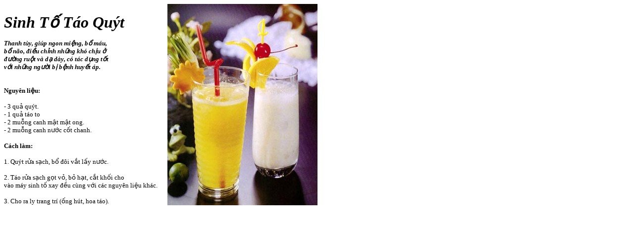

--- FILE ---
content_type: text/html; charset=iso-8859-1
request_url: http://www.chanphuocliem.com/Trang_GiaChanh/GiaChanhMonNgot/MonNgot_SinhToTaoQuyt.htm
body_size: 2791
content:
<html>

<head>
<meta http-equiv="Content-Language" content="en-us">
<meta http-equiv="Content-Type" content="text/html; charset=windows-1252">
<title>Gia Chanh</title>
</head>

<body>

<table border="0" cellpadding="0" cellspacing="0" width="670">
	<tr>
		<td>
		<table border="0" cellpadding="0" cellspacing="0" width="100%">
			<tr>
				<td valign="bottom">
				<div align="center">
					<div align="left">
						<div align="center">
							<div align="left">
								<span class="spnMessageText" id="msg85">
								<strong><i>
								<font face="Times New Roman" size="6">Sinh T&#7889; 
								Táo Quýt</font></i></strong><span class="spnMessageText" id="msg86"><span class="spnMessageText"><span class="spnMessageText" id="msg87"><b><font face="Verdana" size="2"><br>
								&nbsp;</font></b></span></span></span><span class="spnMessageText" id="msg88"><div id="post_message_4950">
									<font face="Verdana, Arial, Helvetica" size="2">
									<font face="Verdana" color="black" size="2">
									<i><b>Thanh tùy, giúp ngon mi&#7879;ng, b&#7893; máu,
									<br>
									b&#7893; não, &#273;i&#7873;u ch&#7881;nh nh&#7919;ng khó ch&#7883;u &#7903; <br>
									&#273;&#432;&#7901;ng ru&#7897;t và d&#7841; dày, có tác d&#7909;ng t&#7889;t <br>
									v&#7899;i nh&#7919;ng ng&#432;&#7901;i b&#7883; b&#7879;nh huy&#7871;t áp.<br>
									</b></i><br>
&nbsp;</font><font face="Verdana" color="black" size="2"><p class="MsoNormal" style="MARGIN: 0cm 0cm 0pt">
									<b>Nguyên li&#7879;u:</b></p>
									<p class="MsoNormal" style="MARGIN: 0cm 0cm 0pt">
									<br>
									- 3 qu&#7843; quýt.<br>
									- 1 qu&#7843; táo to<br>
									- 2 mu&#7895;ng canh m&#7853;t m&#7853;t ong.<br>
									- 2 mu&#7895;ng canh n&#432;&#7899;c c&#7889;t chanh.</p>
									<p class="MsoNormal" style="margin-left: 0cm; margin-right: 0cm; margin-top: 0cm; margin-bottom: 0pt">
									<br>
									<b>Cách làm:</p>
									</b>
									<p class="MsoNormal" style="margin-left: 0cm; margin-right: 0cm; margin-top: 0cm; margin-bottom: 0pt">
									<br>
									1. Quýt r&#7917;a s&#7841;ch, b&#7893; &#273;ôi v&#7855;t l&#7845;y n&#432;&#7899;c.<br>
									<br>
									2. Táo r&#7917;a s&#7841;ch g&#7885;t v&#7887;, b&#7887; h&#7841;t, c&#7855;t kh&#7889;i cho
									<br>
									vào máy sinh t&#7889; xay &#273;&#7873;u cùng v&#7899;i các nguyên 
									li&#7879;u khác.<br>
									<br>
									3. Cho ra ly trang trí (&#7889;ng hút, hoa táo).</font></div></div>
						</div>
					</div>
				</div>
				</td>
				<td valign="top" width="340">
				<img border="0" src="SinhToTaoQuyt.jpg" width="303" height="408"></td>
			</tr>
		</table>
		<tr>
		<td>
		<span class="spnMessageText" id="msg">
		<font face="Verdana, Arial, Helvetica" size="2">
		<br>
	